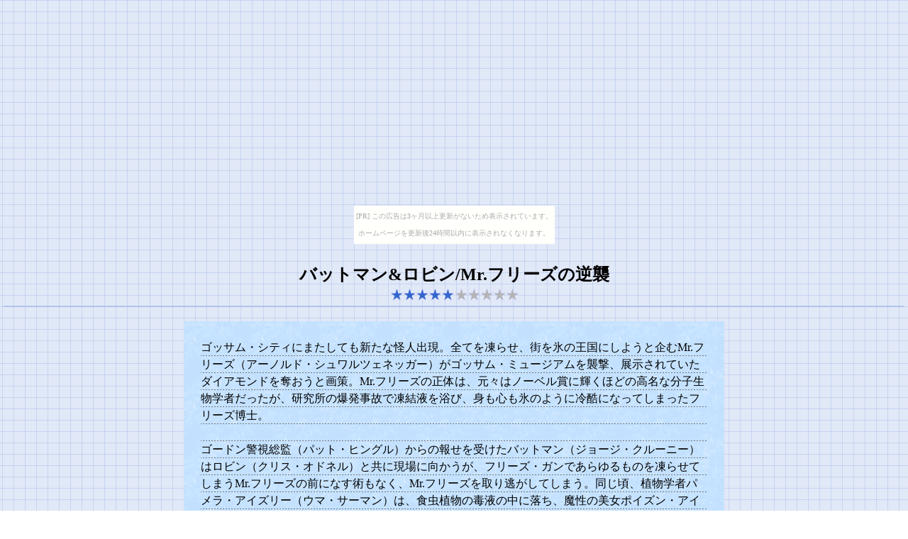

--- FILE ---
content_type: text/html
request_url: https://koro16bit.kanashibari.jp/cinema/eiga-h/batman_robin.html
body_size: 2329
content:
<!DOCTYPE HTML PUBLIC "-//W3C//DTD HTML 4.01 Transitional//EN">
<html lang="ja-JP">
<head>
<meta http-equiv="Content-Type" content="text/html; charset=Shift_JIS">
<meta name="keywords" content="koro,KORO,日記,KORO16,へっぽこ,映画レビュー,映画感想,シネマ,B級,腹ペコ,ぼやき,エッセイ,笑い,16bit">
<meta name="description" content="日々のぼやきや映画についてつれづれと">
<meta http-equiv="Content-Style-Type" content="text/css">
<title>バットマン&amp;ロビン/Mr.フリーズの逆襲</title>
<link rel="stylesheet" href="../../css/cinema2.css" type="text/css"></head>
<body><script type="text/javascript" charset="utf-8" src="//asumi.shinobi.jp/encount"></script><div style="text-align: center;"><div style="display: inline-block; position: relative; z-index: 9999;"><script type="text/javascript" charset="utf-8" src="//asumi.shinobi.jp/fire?f=435"></script><script type="text/javascript" charset="utf-8" src="/__sys__inactive_message.js"></script></div></div>
<h2>バットマン&amp;ロビン/Mr.フリーズの逆襲<br>
<img src="../../image/star_05.gif" alt="" width="180" height="20"></h2>
<div class="text4">
<div class="d"><p>ゴッサム・シティにまたしても新たな怪人出現。全てを凍らせ、街を氷の王国にしようと企むMr.フリーズ（アーノルド・シュワルツェネッガー）がゴッサム・ミュージアムを襲撃、展示されていたダイアモンドを奪おうと画策。Mr.フリーズの正体は、元々はノーベル賞に輝くほどの高名な分子生物学者だったが、研究所の爆発事故で凍結液を浴び、身も心も氷のように冷酷になってしまったフリーズ博士。</p>
<p>ゴードン警視総監（パット・ヒングル）からの報せを受けたバットマン（ジョージ・クルーニー）はロビン（クリス・オドネル）と共に現場に向かうが、フリーズ・ガンであらゆるものを凍らせてしまうMr.フリーズの前になす術もなく、Mr.フリーズを取り逃がしてしまう。同じ頃、植物学者パメラ・アイズリー（ウマ・サーマン）は、食虫植物の毒液の中に落ち、魔性の美女ポイズン・アイヴィーとして生まれ変わり、武器である愛の花粉をばら蒔き男たちを誘惑。バットマンとロビンも毒牙にかかり、アイヴィーの虜になる。やがてゴッサム・シティを征服すべく、ポイズン・アイヴィーと結託したMr.フリーズがバットマンの前に立ちはだかる。果たしてバットマンはゴッサム・シティを守れるのか？</p>
<p><img src="../../image/cinema_logo_2.gif" alt="" width="105" height="24"><br>
バットマンシリーズ4作目の敵は、ゴッサム・シティを氷の世界に変えるという野望を抱くMr.フリーズ。なんと演じるのはシュワちゃんですよ。悪役は「ターミネーター」以来13年ぶりですと。あんまり憎々しくはないですが。2作目以降、定着した感のあるW悪役のもう一方はウマ・サーマン扮するポイズン・アイヴィー。あぁ、彼女のフェロモン攻撃をミーも受けたいッ！キャットウーマンに勝るとも劣らない悪な美女ぶり。素晴らしい。久しぶりに「ぽっぽ～ッ！」ですよ。あ、バットマン役はジョージ・クルーニーです。一気に老けたなぁ、ブルース・ウェイン。青年実業家じゃなかったのか？ロビンに加え、バットガール（アリシア・シルヴァーストーン）まで登場ですヨ。つ～か彼女太りすぎ。バットガールのコスチュームがパッツン、パッツンでしたヨ。</p>
<p>え～と、この作品はバットマンシリーズじゃありませぇ～ん！「バットマン フォーエバー」もやや違和感でしたが、これはもっと違和感満載。なんだかちがうのよ！Mr．フリーズのキャラもバットマンの雰囲気と合ってないわよ！冷却ビームのエフェクトが安っぽいのよ！シュワちゃんは好きだけど、バットマンシリーズに彼が出るのは激しく違和感。それにバットマン老け過ぎだし、ロビンもバットマン&amp;ロビンとタイトルになってるほどなのに、ただ単にバットマンの足を引っ張るだけ。</p>
<p>とにかくKOROにとってはポイズン・アイヴィー以外は期待外れの作品デシタ。う～む、原作ファンはどう思ってるのかワカリマセンが、少なくともジョエル・シューマカーのバットマンよりもティム・バートンのバットマンの方がミーはバットマンらしいと思うのですが。<br>
<span class="link3">1997年/アメリカ/124分/監督:ジョエル・シューマカー<br>
BATMAN&amp;ROBIN</span></p>
<div class="comment">「ジョージ･クルーニーはこの作品をキャリアから消したいらしい」</div>
<span class="link3"><a href="../index.html"><img src="../../image/cinema_logo.gif" alt="アイ★ラブシネマTOPに戻る" title="アイ★ラブシネマTOPに戻る" width="130" height="23"></a></span>
</div></div>
<div style="text-align: center;"><div style="display: inline-block; position: relative; z-index: 9999;"><script type="text/javascript" charset="utf-8" src="//asumi.shinobi.jp/fire?f=434"></script></div></div></body>
</html>

--- FILE ---
content_type: text/javascript;charset=UTF-8
request_url: https://s-rtb.send.microad.jp/ad?spot=5f0305ea5c3c153b5a1187eb69a58235&cb=microadCompass.AdRequestor.callback&url=https%3A%2F%2Fkoro16bit.kanashibari.jp%2Fcinema%2Feiga-h%2Fbatman_robin.html&vo=true&mimes=%5B100%2C300%2C301%2C302%5D&cbt=65691934e6cf78019bbb407da8&pa=false&ar=false&ver=%5B%22compass.js.v1.20.1%22%5D
body_size: 161
content:
microadCompass.AdRequestor.callback({"spot":"5f0305ea5c3c153b5a1187eb69a58235","sequence":"2","impression_id":"8420110199377192725"})